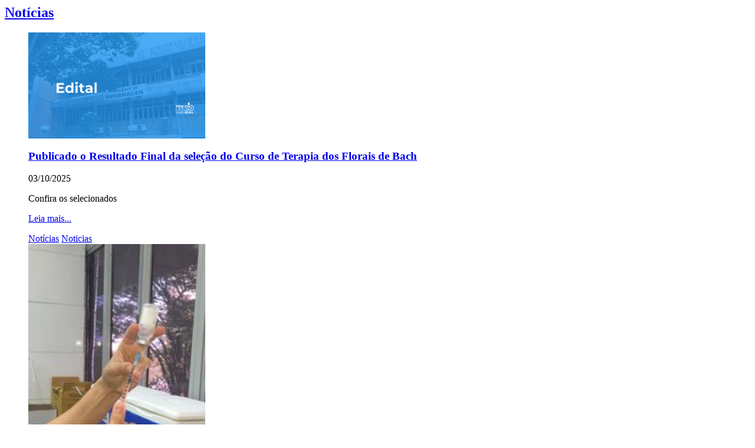

--- FILE ---
content_type: text/html; charset=utf-8
request_url: https://fen.ufg.br/components/61394?front_news61394=4&id=126
body_size: 2762
content:
<section class="front_news_component " data-url="/n/sort" id="component_61394">
    <h2 class="front_news_title"><a href="/news?direction=desc&amp;sort=journal_news.created_at">Notícias</a></h2>
  <ul id="news">
      <li id="sort_news_195253" style="list-style-type:none;">
        <article>
            <a target="_self" title="Publicado o Resultado Final da seleção do Curso de Terapia dos Florais de Bach" class="news-image" href="https://fen.ufg.br/n/195253-publicado-o-resultado-final-da-selecao-do-curso-de-terapia-dos-florais-de-bach"><img alt="Card Novo Edital_5 FEN" style="width:300px; height:px; " src="https://files.cercomp.ufg.br/weby/up/126/m/Card_Novo_Edital_5_FEN.png?1761056515" /></a>
          <header>
            <h3 class=""> <a target="_self" href="https://fen.ufg.br/n/195253-publicado-o-resultado-final-da-selecao-do-curso-de-terapia-dos-florais-de-bach">Publicado o Resultado Final da seleção do Curso de Terapia dos Florais de Bach</a> </h3>
              <p class="news-details">
                    <time class="date">03/10/2025</time>
              </p>
          </header>
          <summary class="">
              <p>Confira os selecionados</p>
          </summary>
            <p class="read_more"><a href="https://fen.ufg.br/n/195253-publicado-o-resultado-final-da-selecao-do-curso-de-terapia-dos-florais-de-bach"> Leia mais... </a></p>
            <div class="categories">
                <a class="category" href="/news?direction=desc&amp;sort=journal_news.created_at&amp;tags=Not%C3%ADcias">Notícias</a>
                <a class="category" href="/news?direction=desc&amp;sort=journal_news.created_at&amp;tags=Noticias">Noticias</a>
            </div>
          <div class="clear clearfix"> </div>
          <div class="control">
            
          </div>
        </article>
      </li>
      <li id="sort_news_195200" style="list-style-type:none;">
        <article>
            <a target="_self" title="Sala de Vacinas da Faculdade de Enfermagem está temporariamente fechada para manutenção" class="news-image" href="https://fen.ufg.br/n/195200-sala-de-vacinas-da-faculdade-de-enfermagem-esta-temporariamente-fechada-para-manutencao"><img alt="Vacinação adultos - Foto 3" style="width:300px; height:px; " src="https://files.cercomp.ufg.br/weby/up/126/m/Vacina%C3%A7%C3%A3o_adultos_-_Foto_3.jpeg?1670432540" /></a>
          <header>
            <h3 class=""> <a target="_self" href="https://fen.ufg.br/n/195200-sala-de-vacinas-da-faculdade-de-enfermagem-esta-temporariamente-fechada-para-manutencao">Sala de Vacinas da Faculdade de Enfermagem está temporariamente fechada para manutenção</a> </h3>
              <p class="news-details">
                    <time class="date">02/10/2025</time>
              </p>
          </header>
          <summary class="">
              <p>Retorno dos atendimentos na próxima segunda (06)</p>
          </summary>
            <p class="read_more"><a href="https://fen.ufg.br/n/195200-sala-de-vacinas-da-faculdade-de-enfermagem-esta-temporariamente-fechada-para-manutencao"> Leia mais... </a></p>
            <div class="categories">
                <a class="category" href="/news?direction=desc&amp;sort=journal_news.created_at&amp;tags=Not%C3%ADcias">Notícias</a>
                <a class="category" href="/news?direction=desc&amp;sort=journal_news.created_at&amp;tags=Noticias">Noticias</a>
            </div>
          <div class="clear clearfix"> </div>
          <div class="control">
            
          </div>
        </article>
      </li>
      <li id="sort_news_195166" style="list-style-type:none;">
        <article>
            <a target="_self" title="Publicado o Resultado Preliminar da seleção do Curso de Terapia dos Florais de Bach" class="news-image" href="https://fen.ufg.br/n/195166-publicado-o-resultado-preliminar-da-selecao-do-curso-de-terapia-dos-florais-de-bach"><img alt="CARD EDITAL 2025" style="width:300px; height:px; " src="https://files.cercomp.ufg.br/weby/up/126/m/CARD_EDITAL_2025.png?1738715091" /></a>
          <header>
            <h3 class=""> <a target="_self" href="https://fen.ufg.br/n/195166-publicado-o-resultado-preliminar-da-selecao-do-curso-de-terapia-dos-florais-de-bach">Publicado o Resultado Preliminar da seleção do Curso de Terapia dos Florais de Bach</a> </h3>
              <p class="news-details">
                    <time class="date">01/10/2025</time>
              </p>
          </header>
          <summary class="">
              <p>Confira a relação</p>
          </summary>
            <p class="read_more"><a href="https://fen.ufg.br/n/195166-publicado-o-resultado-preliminar-da-selecao-do-curso-de-terapia-dos-florais-de-bach"> Leia mais... </a></p>
            <div class="categories">
                <a class="category" href="/news?direction=desc&amp;sort=journal_news.created_at&amp;tags=Not%C3%ADcias">Notícias</a>
                <a class="category" href="/news?direction=desc&amp;sort=journal_news.created_at&amp;tags=Noticias">Noticias</a>
            </div>
          <div class="clear clearfix"> </div>
          <div class="control">
            
          </div>
        </article>
      </li>
      <li id="sort_news_195119" style="list-style-type:none;">
        <article>
            <a target="_self" title="Integração entre FEN-UFG e SAMU Goiânia fortalece formação em enfermagem e qualifica atendimento à população" class="news-image" href="https://fen.ufg.br/n/195119-integracao-entre-fen-ufg-e-samu-goiania-fortalece-formacao-em-enfermagem-e-qualifica-atendimento-a-populacao"><img alt="samu" style="width:300px; height:px; " src="https://files.cercomp.ufg.br/weby/up/126/m/Samu_1.png?1759243678" /></a>
          <header>
            <h3 class=""> <a target="_self" href="https://fen.ufg.br/n/195119-integracao-entre-fen-ufg-e-samu-goiania-fortalece-formacao-em-enfermagem-e-qualifica-atendimento-a-populacao">Integração entre FEN-UFG e SAMU Goiânia fortalece formação em enfermagem e qualifica atendimento à população</a> </h3>
              <p class="news-details">
                    <time class="date">30/09/2025</time>
              </p>
          </header>
          <summary class="">
              <p><em>Parceria permite que estudantes vivenciem a gestão e a assistência no serviço de urgência, ampliando o aprendizado e a qualificação profissional</em></p>
          </summary>
            <p class="read_more"><a href="https://fen.ufg.br/n/195119-integracao-entre-fen-ufg-e-samu-goiania-fortalece-formacao-em-enfermagem-e-qualifica-atendimento-a-populacao"> Leia mais... </a></p>
            <div class="categories">
                <a class="category" href="/news?direction=desc&amp;sort=journal_news.created_at&amp;tags=Not%C3%ADcias">Notícias</a>
                <a class="category" href="/news?direction=desc&amp;sort=journal_news.created_at&amp;tags=Noticias">Noticias</a>
            </div>
          <div class="clear clearfix"> </div>
          <div class="control">
            
          </div>
        </article>
      </li>
      <li id="sort_news_195095" style="list-style-type:none;">
        <article>
            <a target="_self" title="FEN inicia terceira turma de Especialização em Enfermagem Dermatológica" class="news-image" href="https://fen.ufg.br/n/195095-fen-inicia-terceira-turma-de-especializacao-em-enfermagem-dermatologica"><img alt="Dermato" style="width:300px; height:px; " src="https://files.cercomp.ufg.br/weby/up/126/m/dermato_4.png?1759176642" /></a>
          <header>
            <h3 class=""> <a target="_self" href="https://fen.ufg.br/n/195095-fen-inicia-terceira-turma-de-especializacao-em-enfermagem-dermatologica">FEN inicia terceira turma de Especialização em Enfermagem Dermatológica</a> </h3>
              <p class="news-details">
                    <time class="date">29/09/2025</time>
              </p>
          </header>
          <summary class="">
              <p><em>Evento de abertura destacou a trajetória da unidade e marcou o início da formação de profissionais na área dermatológica</em></p>
          </summary>
            <p class="read_more"><a href="https://fen.ufg.br/n/195095-fen-inicia-terceira-turma-de-especializacao-em-enfermagem-dermatologica"> Leia mais... </a></p>
            <div class="categories">
                <a class="category" href="/news?direction=desc&amp;sort=journal_news.created_at&amp;tags=Not%C3%ADcias">Notícias</a>
                <a class="category" href="/news?direction=desc&amp;sort=journal_news.created_at&amp;tags=Noticias">Noticias</a>
            </div>
          <div class="clear clearfix"> </div>
          <div class="control">
            
          </div>
        </article>
      </li>
      <li id="sort_news_195077" style="list-style-type:none;">
        <article>
            <a target="_self" title="Publicada a Homologação das Inscrições para eleição da diretoria da Faculdade de Enfermagem da Universidade Federal de Goiás" class="news-image" href="https://fen.ufg.br/n/195077-publicada-a-homologacao-das-inscricoes-para-eleicao-da-diretoria-da-faculdade-de-enfermagem-da-universidade-federal-de-goias"><img alt="CARD EDITAL 2025" style="width:300px; height:px; " src="https://files.cercomp.ufg.br/weby/up/126/m/CARD_EDITAL_2025.png?1738715091" /></a>
          <header>
            <h3 class=""> <a target="_self" href="https://fen.ufg.br/n/195077-publicada-a-homologacao-das-inscricoes-para-eleicao-da-diretoria-da-faculdade-de-enfermagem-da-universidade-federal-de-goias">Publicada a Homologação das Inscrições para eleição da diretoria da Faculdade de Enfermagem da Universidade Federal de Goiás</a> </h3>
              <p class="news-details">
                    <time class="date">29/09/2025</time>
              </p>
          </header>
          <summary class="">
              <p>Veja o resultado</p>
          </summary>
            <p class="read_more"><a href="https://fen.ufg.br/n/195077-publicada-a-homologacao-das-inscricoes-para-eleicao-da-diretoria-da-faculdade-de-enfermagem-da-universidade-federal-de-goias"> Leia mais... </a></p>
            <div class="categories">
                <a class="category" href="/news?direction=desc&amp;sort=journal_news.created_at&amp;tags=Not%C3%ADcias">Notícias</a>
                <a class="category" href="/news?direction=desc&amp;sort=journal_news.created_at&amp;tags=Noticias">Noticias</a>
            </div>
          <div class="clear clearfix"> </div>
          <div class="control">
            
          </div>
        </article>
      </li>
      <li id="sort_news_195038" style="list-style-type:none;">
        <article>
            <a target="_self" title="IV Jornada de Práticas Integrativas em Saúde da UFG une tradição e ciência em prol da Saúde Planetária" class="news-image" href="https://fen.ufg.br/n/195038-iv-jornada-de-praticas-integrativas-em-saude-da-ufg-une-tradicao-e-ciencia-em-prol-da-saude-planetaria"><img alt="AmbPIS" style="width:300px; height:px; " src="https://files.cercomp.ufg.br/weby/up/126/m/WhatsApp_Image_2025-09-26_at_14.36.02.jpeg?1758912286" /></a>
          <header>
            <h3 class=""> <a target="_self" href="https://fen.ufg.br/n/195038-iv-jornada-de-praticas-integrativas-em-saude-da-ufg-une-tradicao-e-ciencia-em-prol-da-saude-planetaria">IV Jornada de Práticas Integrativas em Saúde da UFG une tradição e ciência em prol da Saúde Planetária</a> </h3>
              <p class="news-details">
                    <time class="date">29/09/2025</time>
              </p>
          </header>
          <summary class="">
              <p><em>Encontro discutirá saberes ancestrais, sustentabilidade e práticas integrativas no cuidado à saúde</em></p>
          </summary>
            <p class="read_more"><a href="https://fen.ufg.br/n/195038-iv-jornada-de-praticas-integrativas-em-saude-da-ufg-une-tradicao-e-ciencia-em-prol-da-saude-planetaria"> Leia mais... </a></p>
            <div class="categories">
                <a class="category" href="/news?direction=desc&amp;sort=journal_news.created_at&amp;tags=Not%C3%ADcias">Notícias</a>
                <a class="category" href="/news?direction=desc&amp;sort=journal_news.created_at&amp;tags=Noticias">Noticias</a>
            </div>
          <div class="clear clearfix"> </div>
          <div class="control">
            
          </div>
        </article>
      </li>
      <li id="sort_news_195035" style="list-style-type:none;">
        <article>
            <a target="_self" title="Publicado a Retificação do Edital de seleção do Curso de Terapia dos Florais de Bach" class="news-image" href="https://fen.ufg.br/n/195035-publicado-a-retificacao-do-edital-de-selecao-do-curso-de-terapia-dos-florais-de-bach"><img alt="CARD EDITAL 2025" style="width:300px; height:px; " src="https://files.cercomp.ufg.br/weby/up/126/m/CARD_EDITAL_2025.png?1738715091" /></a>
          <header>
            <h3 class=""> <a target="_self" href="https://fen.ufg.br/n/195035-publicado-a-retificacao-do-edital-de-selecao-do-curso-de-terapia-dos-florais-de-bach">Publicado a Retificação do Edital de seleção do Curso de Terapia dos Florais de Bach</a> </h3>
              <p class="news-details">
                    <time class="date">26/09/2025</time>
              </p>
          </header>
          <summary class="">
              <p>Confira as datas atualizadas</p>
          </summary>
            <p class="read_more"><a href="https://fen.ufg.br/n/195035-publicado-a-retificacao-do-edital-de-selecao-do-curso-de-terapia-dos-florais-de-bach"> Leia mais... </a></p>
            <div class="categories">
                <a class="category" href="/news?direction=desc&amp;sort=journal_news.created_at&amp;tags=Not%C3%ADcias">Notícias</a>
                <a class="category" href="/news?direction=desc&amp;sort=journal_news.created_at&amp;tags=Noticias">Noticias</a>
            </div>
          <div class="clear clearfix"> </div>
          <div class="control">
            
          </div>
        </article>
      </li>
      <li id="sort_news_194974" style="list-style-type:none;">
        <article>
            <a target="_self" title="Publicada a Homologação Preliminar das Inscrições para eleição da diretoria da Faculdade de Enfermagem da Universidade Federal de Goiás" class="news-image" href="https://fen.ufg.br/n/194974-publicada-a-homologacao-preliminar-das-inscricoes-para-eleicao-da-diretoria-da-faculdade-de-enfermagem-da-universidade-federal-de-goias"><img alt="CARD EDITAL 2025" style="width:300px; height:px; " src="https://files.cercomp.ufg.br/weby/up/126/m/CARD_EDITAL_2025.png?1738715091" /></a>
          <header>
            <h3 class=""> <a target="_self" href="https://fen.ufg.br/n/194974-publicada-a-homologacao-preliminar-das-inscricoes-para-eleicao-da-diretoria-da-faculdade-de-enfermagem-da-universidade-federal-de-goias">Publicada a Homologação Preliminar das Inscrições para eleição da diretoria da Faculdade de Enfermagem da Universidade Federal de Goiás</a> </h3>
              <p class="news-details">
                    <time class="date">24/09/2025</time>
              </p>
          </header>
          <summary class="">
              <p>Veja o resultado</p>
          </summary>
            <p class="read_more"><a href="https://fen.ufg.br/n/194974-publicada-a-homologacao-preliminar-das-inscricoes-para-eleicao-da-diretoria-da-faculdade-de-enfermagem-da-universidade-federal-de-goias"> Leia mais... </a></p>
            <div class="categories">
                <a class="category" href="/news?direction=desc&amp;sort=journal_news.created_at&amp;tags=Not%C3%ADcias">Notícias</a>
                <a class="category" href="/news?direction=desc&amp;sort=journal_news.created_at&amp;tags=Noticias">Noticias</a>
            </div>
          <div class="clear clearfix"> </div>
          <div class="control">
            
          </div>
        </article>
      </li>
      <li id="sort_news_194969" style="list-style-type:none;">
        <article>
            <a target="_self" title="Setembro Amarelo reforça importância do cuidado contínuo com a saúde mental " class="news-image" href="https://fen.ufg.br/n/194969-setembro-amarelo-reforca-importancia-do-cuidado-continuo-com-a-saude-mental"><img alt="Douglas" style="width:300px; height:px; " src="https://files.cercomp.ufg.br/weby/up/126/m/Douglas.jpeg?1758733536" /></a>
          <header>
            <h3 class=""> <a target="_self" href="https://fen.ufg.br/n/194969-setembro-amarelo-reforca-importancia-do-cuidado-continuo-com-a-saude-mental">Setembro Amarelo reforça importância do cuidado contínuo com a saúde mental </a> </h3>
              <p class="news-details">
                    <time class="date">24/09/2025</time>
              </p>
          </header>
          <summary class="">
              <p><em>Professor Douglas José Nogueira destaca que a prevenção ao suicídio deve ser pauta permanente na UFG e relata como a FEN atua no acolhimento e apoio aos estudantes</em></p>
          </summary>
            <p class="read_more"><a href="https://fen.ufg.br/n/194969-setembro-amarelo-reforca-importancia-do-cuidado-continuo-com-a-saude-mental"> Leia mais... </a></p>
            <div class="categories">
                <a class="category" href="/news?direction=desc&amp;sort=journal_news.created_at&amp;tags=Not%C3%ADcias">Notícias</a>
                <a class="category" href="/news?direction=desc&amp;sort=journal_news.created_at&amp;tags=Noticias">Noticias</a>
            </div>
          <div class="clear clearfix"> </div>
          <div class="control">
            
          </div>
        </article>
      </li>
      <li id="sort_news_194902" style="list-style-type:none;">
        <article>
            <a target="_self" title="Mesa redonda discute tema sobre Comunicação Assertiva aos concluintes do curso de Enfermagem da FEN-UFG" class="news-image" href="https://fen.ufg.br/n/194902-mesa-redonda-discute-tema-sobre-comunicacao-assertiva-aos-concluintes-do-curso-de-enfermagem-da-fen-ufg"><img alt="Palestra voz" style="width:300px; height:px; " src="https://files.cercomp.ufg.br/weby/up/126/m/Palestra_voz_5.png?1758625522" /></a>
          <header>
            <h3 class=""> <a target="_self" href="https://fen.ufg.br/n/194902-mesa-redonda-discute-tema-sobre-comunicacao-assertiva-aos-concluintes-do-curso-de-enfermagem-da-fen-ufg">Mesa redonda discute tema sobre Comunicação Assertiva aos concluintes do curso de Enfermagem da FEN-UFG</a> </h3>
              <p class="news-details">
                    <time class="date">23/09/2025</time>
              </p>
          </header>
          <summary class="">
              <p>Iniciativa faz parte das atividades da disciplina de TCC II e busca prepará-los para o mercado de trabalho</p>
          </summary>
            <p class="read_more"><a href="https://fen.ufg.br/n/194902-mesa-redonda-discute-tema-sobre-comunicacao-assertiva-aos-concluintes-do-curso-de-enfermagem-da-fen-ufg"> Leia mais... </a></p>
            <div class="categories">
                <a class="category" href="/news?direction=desc&amp;sort=journal_news.created_at&amp;tags=Not%C3%ADcias">Notícias</a>
                <a class="category" href="/news?direction=desc&amp;sort=journal_news.created_at&amp;tags=Noticias">Noticias</a>
            </div>
          <div class="clear clearfix"> </div>
          <div class="control">
            
          </div>
        </article>
      </li>
      <li id="sort_news_194852" style="list-style-type:none;">
        <article>
            <a target="_self" title="Professoras da Faculdade de Enfermagem são selecionadas para a primeira edição brasileira do Curso Avançado de Vacinologia - AdVac Brasil" class="news-image" href="https://fen.ufg.br/n/194852-professoras-da-faculdade-de-enfermagem-sao-selecionadas-para-a-primeira-edicao-brasileira-do-curso-avancado-de-vacinologia-advac-brasil"><img alt="Card Karlla e Juliana AdVac BR" style="width:300px; height:px; " src="https://files.cercomp.ufg.br/weby/up/126/m/Card_Karlla_e_Juliana_AdVac_BR.png?1758365352" /></a>
          <header>
            <h3 class=""> <a target="_self" href="https://fen.ufg.br/n/194852-professoras-da-faculdade-de-enfermagem-sao-selecionadas-para-a-primeira-edicao-brasileira-do-curso-avancado-de-vacinologia-advac-brasil">Professoras da Faculdade de Enfermagem são selecionadas para a primeira edição brasileira do Curso Avançado de Vacinologia - AdVac Brasil</a> </h3>
              <p class="news-details">
                    <time class="date">20/09/2025</time>
              </p>
          </header>
          <summary class="">
              <p>Pela primeira vez fora da Europa, a referência mundial em vacinologia</p>
          </summary>
            <p class="read_more"><a href="https://fen.ufg.br/n/194852-professoras-da-faculdade-de-enfermagem-sao-selecionadas-para-a-primeira-edicao-brasileira-do-curso-avancado-de-vacinologia-advac-brasil"> Leia mais... </a></p>
            <div class="categories">
                <a class="category" href="/news?direction=desc&amp;sort=journal_news.created_at&amp;tags=Not%C3%ADcias">Notícias</a>
                <a class="category" href="/news?direction=desc&amp;sort=journal_news.created_at&amp;tags=Noticias">Noticias</a>
            </div>
          <div class="clear clearfix"> </div>
          <div class="control">
            
          </div>
        </article>
      </li>
    <div class="clear clearfix"> </div>
  </ul>
    <div>
    <ul class="pagination">
        <li class="page first">
    <a data-remote="true" href="/components/61394?per_page=20"> Primeira </a>
  </li>

        <li class="page prev">
    <a rel="prev" data-remote="true" href="/components/61394?front_news61394=3&amp;per_page=20"> Anterior </a>
  </li>

            <li class="page">
  <a data-remote="true" href="/components/61394?per_page=20">1</a>
</li>

            <li class="page">
  <a data-remote="true" href="/components/61394?front_news61394=2&amp;per_page=20">2</a>
</li>

            <li class="page">
  <a rel="prev" data-remote="true" href="/components/61394?front_news61394=3&amp;per_page=20">3</a>
</li>

            <li class="page active">
  <a data-remote="true" href="/components/61394?front_news61394=4&amp;per_page=20">4</a>
</li>

            <li class="page">
  <a rel="next" data-remote="true" href="/components/61394?front_news61394=5&amp;per_page=20">5</a>
</li>

            <li class="page">
  <a data-remote="true" href="/components/61394?front_news61394=6&amp;per_page=20">6</a>
</li>

            <li class="page">
  <a data-remote="true" href="/components/61394?front_news61394=7&amp;per_page=20">7</a>
</li>

            <li class="page">
  <a data-remote="true" href="/components/61394?front_news61394=8&amp;per_page=20">8</a>
</li>

            <li class="page gap disabled">
  <a href="#" onclick="return false;">  ...       </a>
</li>

        <li class="page next">
    <a rel="next" data-remote="true" href="/components/61394?front_news61394=5&amp;per_page=20"> Próxima </a>
  </li>

        <li class="page last">
    <a data-remote="true" href="/components/61394?front_news61394=30&amp;per_page=20"> Última </a>
  </li>

    </ul>
  </div>

  <span class="link_to_all"><a href="/news?direction=desc&amp;sort=journal_news.created_at">Ver todas</a></span>
</section>

